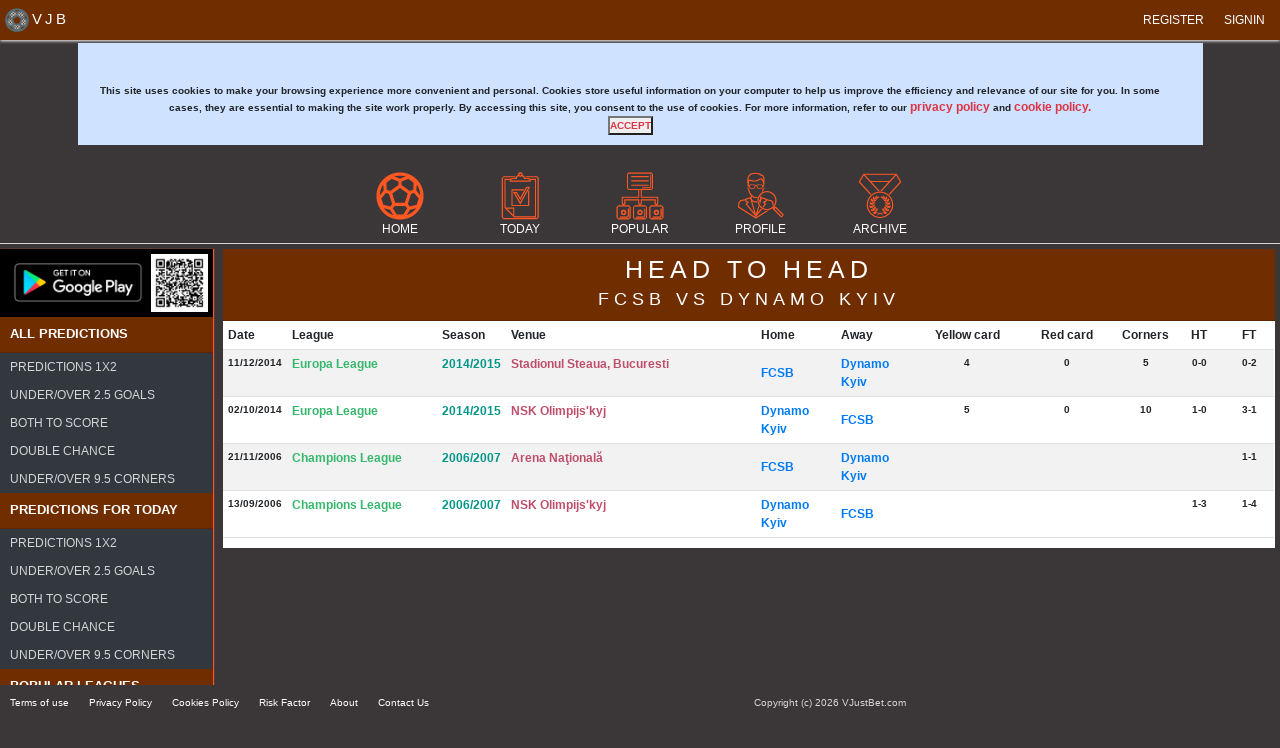

--- FILE ---
content_type: text/html; charset=utf-8
request_url: https://vjustbet.com/head-to-head/fcsb-vs-dynamo-kyiv/31405
body_size: 6305
content:
<!DOCTYPE html><html lang=en><head prefix="og: http://ogp.me/ns#"><meta name=viewport content="width=device-width, initial-scale=1.0"><meta http-equiv=X-UA-Compatible content="IE=edge"><meta charset=utf-8><title>VJustBet.com - Head 2 Head : FCSB vs Dynamo Kyiv</title><meta name=robots content=all><meta name=referrer content=no-referrer-when-downgrade><meta content=https://www.facebook.com/pg/vjustbet/about property=fb:profile_id><meta name=revisit-after content="1 days"><meta name=Author content="Petar Gutev"><meta name=Copyright content=https://vjustbet.com><meta name=language content=en><meta name=description content="Statistical data comparison of football. Head to head , standings table, played matches, football matches, football betting , betting tips ..."><meta name=keywords content="forecast,mathematical football predictions,tips,soccer tips,football predictions,football score prediction,vjustbet,football tips,football stats,statistics,football statistics,soccer livescore,soccer,livescore,results,football results,soccer results,injured players,odds comparison,standings table,fixtures"><meta name=target content="VJustBet. com - Free Football Predictions, Betting Tips, Today Soccer Predictions, Best prediction site, Winning betting tips, Winning Betting Systems, Expert Soccer and Football Predictions"><meta name=Classification content="VJustBet. com - Free Football Predictions, Betting Tips, Today Soccer Predictions, Best prediction site, Winning betting tips, Winning Betting Systems, Expert Soccer and Football Predictions"><meta name=google content=notranslate><meta name=generator content=""><meta name=twitter:card content=summary_large_image><meta name=twitter:site content=@vjustbet><meta name=twitter:creator content=@petargutev><meta name=twitter:image content=https://vjustbet.com/img/vjustbet-cover-banner.png><meta name=twitter:title content="VJustBet.com - Statistical data comparison of football."><meta name=twitter:description content="Statistical data comparison of football. Head to head, standings table, played matches."><meta name=twitter:image:width content=480><meta name=twitter:image:height content=60><meta property=og:title content="VJustBet.com - Statistical data comparison of football."><meta property=og:type content=website><meta property=og:locale content=en_US><meta property=og:site_name content=VJustBet.com><meta property=og:url content=https://vjustbet.com><meta property=og:description content="Statistical data comparison of football. Head to head, standings table, played matches."><meta property=og:image content=https://vjustbet.com/img/vjustbet-cover-banner.png><meta property=og:image:secure_url content=https://vjustbet.com/img/vjustbet-cover-banner.png><meta property=og:image:type content=image/png><meta property=og:image:width content=480><meta property=og:image:height content=60><meta property=og:image:alt content="VJustBet.com - Statistical data comparison of football."><link href=https://vjustbet.com rel=home><link rel=icon type=image/x-icon href=img/favicon.ico sizes=16x16><link rel=manifest href=/img/manifest.json><meta name=msapplication-TileColor content=#ffffff><meta name=msapplication-TileImage content=/ms-icon-144x144.png><meta name=theme-color content=#ffffff><link rel=apple-touch-icon sizes=57x57 href=/img/apple-icon-57x57.png><link rel=apple-touch-icon sizes=60x60 href=/img/apple-icon-60x60.png><link rel=apple-touch-icon sizes=72x72 href=/img/apple-icon-72x72.png><link rel=apple-touch-icon sizes=76x76 href=/img/apple-icon-76x76.png><link rel=apple-touch-icon sizes=114x114 href=/img/apple-icon-114x114.png><link rel=apple-touch-icon sizes=120x120 href=/img/apple-icon-120x120.png><link rel=apple-touch-icon sizes=144x144 href=/img/apple-icon-144x144.png><link rel=apple-touch-icon sizes=152x152 href=/img/apple-icon-152x152.png><link rel=apple-touch-icon sizes=180x180 href=/img/apple-icon-180x180.png><link rel=icon type=image/png sizes=192x192 href=/img/android-icon-192x192.png><link rel=icon type=image/png sizes=32x32 href=/img/favicon-32x32.png><link rel=icon type=image/png sizes=96x96 href=/img/favicon-96x96.png><link rel=icon type=image/png sizes=16x16 href=/img/favicon-16x16.png><link href=https://vjustbet.com/head-to-head/fcsb-vs-dynamo-kyiv/31405 rel=canonical><script async src="https://www.googletagmanager.com/gtag/js?id=G-SRCKHXNR9J"></script><script>window.dataLayer=window.dataLayer||[];function gtag(){dataLayer.push(arguments);}
gtag('js',new Date());gtag('config','G-SRCKHXNR9J');</script><link rel=stylesheet href=/css/bootstrap.min.css><link rel=stylesheet href=/css/site.min.css><script async src=/js/popper.min.js></script><script async src=/js/bootstrap.min.js></script><body><header><nav class="navbar navbar-dark navbar-expand-lg top-nav ps-2 pe-2"> <a class=navbar-brand title=VJustBet.com href="/"><img src=/img/main.png width=24 height=24 class="d-inline-block align-top" alt=VJustBet.com> <span class=top-brand>VJB</span></a> <button class=navbar-toggler type=button data-toggle=collapse data-target=#headerContent aria-controls=headerContent aria-expanded=false aria-label="Toggle navigation"><span class=navbar-toggler-icon></span></button><div class="collapse navbar-collapse" id=headerContent><ul class="navbar-nav ms-auto"><li class="nav-item header-item"><a title="VJustBet - Register" class=text-uppercase href=/auth/license><i class="fa fa-user-plus" aria-hidden=true></i> Register</a><li class="nav-item header-item"><a class=text-uppercase title=VJB href=/auth/signin><i class="fa fa-sign-in" aria-hidden=true></i> SIGNIN</a></ul></div></nav></header><div class=body><div class="container-fluid m-0 p-0"><div class="row g-0"><div class=col-12><div class="container pt-1"><div class="row g-0"><div class=col-12><div id=cookieConsent class="alert alert-primary text-dark alert-dismissible fade show border-0 rounded-0 fw-bold text-center" role=alert><div class="text-center pt-5">This site uses cookies to make your browsing experience more convenient and personal. Cookies store useful information on your computer to help us improve the efficiency and relevance of our site for you. In some cases, they are essential to making the site work properly. By accessing this site, you consent to the use of cookies. For more information, refer to our <a class="text-danger text-lowercase" href=/support/privacy-policy>privacy policy</a> and <a class="text-danger text-lowercase" href=/support/cookies-policy>cookie policy.</a></div><button type=button class="accept-policy close text-danger text-uppercase fw-bold" data-dismiss=alert aria-label=Close data-cookie-string=".AspNet.Consent=yes; expires=Mon, 25 Jan 2027 05:46:49 GMT; path=/; secure; samesite=strict"><span aria-hidden=true>Accept</span></button></div></div></div></div><script>(function(){var button=document.querySelector("#cookieConsent button[data-cookie-string]");button.addEventListener("click",function(event){document.cookie=button.dataset.cookieString;},false);})();</script></div><div class="container-fluid p-0 m-0"><div class="row g-0"><div class="col-12 mt-3 mb-2 top-menu"><div class="d-md-none pt-3"><div class="d-flex flex-column"><div class="d-flex flex-row justify-content-center"><a class=top-nav-link title="VJustBet - Home" href="/"><div class="d-flex flex-column align-items-center"><span class="sprite menu-home-lo"></span> <span class=text-center>Home</span></div></a> <a class=top-nav-link title="VJustBet - Today predictions" rel=nofollow href=/offer><div class="d-flex flex-column align-items-center"><span class="sprite menu-today"></span> <span class=text-center>Today</span></div></a> <a class=top-nav-link title="VJustBet - Popular leagues" rel=nofollow href=/top><div class="d-flex flex-column align-items-center"><span class="sprite menu-catalog"></span> <span class=text-center>Popular</span></div></a> <a class=top-nav-link title="VJustBet - User profile" rel=nofollow href=/profile><div class="d-flex flex-column align-items-center"><span class="sprite menu-profile"></span> <span class=text-center>PROFILE</span></div></a></div></div><div class="pt-2 google-play-badge-container"><div class="d-flex flex-row justify-content-center"><div class="d-flex flex-column"><a href="https://play.google.com/store/apps/details?id=com.vjustbet.VJustBet" title="VJustBet - Mobile Application" target=_blank><img src=/img/google-play-badge.png class=img-fluid alt="Get in on Google Play" width=165 height=64></a></div></div></div><div class="pt-3 pb-3"><div class="container-fluid p-0 m-0"><div class=col-12><a title="VJustBet.com - Leagues" class="w-100 border-0 rounded-0 btn btn-secondary all-league-link" href=/leagues>All Leagues</a></div></div></div></div><div class="d-none d-md-block"><div class="d-flex flex-column"><div class="d-flex flex-row justify-content-center mt-1"><a class=top-nav-link title="VJustBet - Home" href="/"><div class="d-flex flex-column align-items-center"><span class="sprite menu-home-lo"></span> <span class=text-center>Home</span></div></a> <a class=top-nav-link title="VJUstBet - Today predictions" rel=nofollow href=/offer><div class="d-flex flex-column align-items-center"><span class="sprite menu-today"></span> <span class=text-center>Today</span></div></a> <a class=top-nav-link title="VJustBet - Popular leagues" rel=nofollow href=/top><div class="d-flex flex-column align-items-center"><span class="sprite menu-catalog"></span> <span class=text-center>Popular</span></div></a> <a class=top-nav-link title="VJustBet - User profile" rel=nofollow href=/profile><div class="d-flex flex-column align-items-center"><span class="sprite menu-profile"></span> <span class=text-center>PROFILE</span></div></a> <a class=top-nav-link title="VJustBet - Football archive" rel=nofollow href=/archive/home><div class="d-flex flex-column align-items-center"><span class="sprite menu-archive"></span> <span class=text-center>ARCHIVE</span></div></a></div></div></div></div><div class="col-sm-12 col-md-12"><div class="container-fluid p-0 m-0"><div class="row g-0"><div class="d-none d-md-block col-md-2 sidenav-shadow"><div class=sidenav-custom><div class="d-none d-md-block p-2 google-play-badge-container"><div class="d-flex flex-row justify-content-between"><div class="d-flex flex-column"><a href="https://play.google.com/store/apps/details?id=com.vjustbet.VJustBet" title="Get in on Google Play" target=_blank><img src=/img/google-play-badge.png class=img-fluid alt="Get in on Google Play" width=165 height=64></a></div><div class="d-flex flex-column d-none d-lg-block"><img src=/img/qr.png class=img-fluid alt="Scan QR code" width=65 height=65></div></div></div><div class="card border-0 rounded-0"><div class="card-header card-nav-header rounded-0"><h5 class="fw-bold pt-2">All predictions</h5></div><div class="card-body p-0"><ul class="nav flex-column nav-pills rounded-0 border-0"><li class="nav-item rounded-0 border-0 card-nav-boby-item"><a title="All predictions - Predictions 1X2" class=nav-link href=/football/all-predictions-psa/predictions-1x2><div class="d-flex flex-row align-content-center justify-content-start"><span class=text-center>Predictions 1X2</span></div></a><li class="nav-item rounded-0 border-0 card-nav-boby-item"><a title="All predictions - Under/Over 2.5 goals" class=nav-link href=/football/all-predictions-psb/predictions-under-over-goals><div class="d-flex flex-row align-content-center justify-content-start"><span class=text-center>Under/Over 2.5 goals</span></div></a><li class="nav-item rounded-0 border-0 card-nav-boby-item"><a title="All predictions - Both To Score" class=nav-link href=/football/all-predictions-psc/predictions-both-to-score><div class="d-flex flex-row align-content-center justify-content-start"><span class=text-center>Both To Score</span></div></a><li class="nav-item rounded-0 border-0 card-nav-boby-item"><a title="All predictions - Double chance" class=nav-link href=/football/all-predictions-psd/double-chance-predictions><div class="d-flex flex-row align-content-center justify-content-start"><span class=text-center>Double chance</span></div></a><li class="nav-item rounded-0 border-0 card-nav-boby-item"><a title="All predictions - Under/Over 9.5 Corners" class=nav-link href=/football/all-predictions-psf/predictions-corners><div class="d-flex flex-row align-content-center justify-content-start"><span class=text-center>Under/Over 9.5 Corners</span></div></a></ul></div></div><div class="card border-0 rounded-0"><div class="card-header card-nav-header rounded-0"><h5 class="fw-bold pt-2">Predictions for today</h5></div><div class="card-body p-0"><ul class="nav flex-column nav-pills rounded-0 border-0"><li class="nav-item rounded-0 border-0 card-nav-boby-item"><a title="Predictions for today  - Predictions 1X2" class=nav-link href=/football/today-predictions-psh/predictions-1x2><div class="d-flex flex-row align-content-center justify-content-start"><span class=text-center>Predictions 1X2</span></div></a><li class="nav-item rounded-0 border-0 card-nav-boby-item"><a title="Predictions for today  - Under/Over 2.5 goals" class=nav-link href=/football/today-predictions-psi/predictions-under-over-goals><div class="d-flex flex-row align-content-center justify-content-start"><span class=text-center>Under/Over 2.5 goals</span></div></a><li class="nav-item rounded-0 border-0 card-nav-boby-item"><a title="Predictions for today  - Both To Score" class=nav-link href=/football/today-predictions-psj/predictions-both-to-score><div class="d-flex flex-row align-content-center justify-content-start"><span class=text-center>Both To Score</span></div></a><li class="nav-item rounded-0 border-0 card-nav-boby-item"><a title="Predictions for today  - Double chance" class=nav-link href=/football/today-predictions-psk/double-chance-predictions><div class="d-flex flex-row align-content-center justify-content-start"><span class=text-center>Double chance</span></div></a><li class="nav-item rounded-0 border-0 card-nav-boby-item"><a title="Predictions for today  - Under/Over 9.5 Corners" class=nav-link href=/football/today-predictions-psm/predictions-corners><div class="d-flex flex-row align-content-center justify-content-start"><span class=text-center>Under/Over 9.5 Corners</span></div></a></ul></div></div><div class="card border-0 rounded-0"><div class="card-header card-nav-header rounded-0"><h5 class="fw-bold pt-2">Popular Leagues</h5></div><div class="card-body p-0"><ul class="nav flex-column nav-pills rounded-0 border-0"><li class="nav-item rounded-0 border-0 card-nav-boby-item"><a title="Popular Leagues - Premier League (England)" class=nav-link href=/football/country/premier-league-predictions><div class="d-flex flex-row align-content-center justify-content-start"><span class=text-center>Premier League (England)</span></div></a><li class="nav-item rounded-0 border-0 card-nav-boby-item"><a title="Popular Leagues - Primera Division (Spain)" class=nav-link href=/football/country/primera-division-predictions><div class="d-flex flex-row align-content-center justify-content-start"><span class=text-center>Primera Division (Spain)</span></div></a><li class="nav-item rounded-0 border-0 card-nav-boby-item"><a title="Popular Leagues - Bundesliga (Germany)" class=nav-link href=/football/country/bundesliga-predictions><div class="d-flex flex-row align-content-center justify-content-start"><span class=text-center>Bundesliga (Germany)</span></div></a><li class="nav-item rounded-0 border-0 card-nav-boby-item"><a title="Popular Leagues - Serie A (Italy)" class=nav-link href=/football/country/serie-a-predictions><div class="d-flex flex-row align-content-center justify-content-start"><span class=text-center>Serie A (Italy)</span></div></a><li class="nav-item rounded-0 border-0 card-nav-boby-item"><a title="Popular Leagues - Ligue 1 (France)" class=nav-link href=/football/country/ligue-one-predictions><div class="d-flex flex-row align-content-center justify-content-start"><span class=text-center>Ligue 1 (France)</span></div></a></ul></div></div><div class="card border-0 rounded-0"><div class="card-header card-nav-header rounded-0"><h5 class="fw-bold pt-2">Leagues</h5></div><div class="card-body p-0"><ul class="nav flex-column nav-pills rounded-0 border-0"><li class="nav-item rounded-0 border-0 card-nav-boby-item"><a title="Leagues - Tipico Bundesliga (Austria)" class=nav-link href=/football/country/austria/tipico-bundesliga><div class="d-flex flex-row align-content-center justify-content-start"><span class=text-center>Tipico Bundesliga (Austria)</span></div></a><li class="nav-item rounded-0 border-0 card-nav-boby-item"><a title="Leagues - Pro League (Belgium)" class=nav-link href=/football/country/belgium/pro-league><div class="d-flex flex-row align-content-center justify-content-start"><span class=text-center>Pro League (Belgium)</span></div></a><li class="nav-item rounded-0 border-0 card-nav-boby-item"><a title="Leagues - First Division B (Belgium)" class=nav-link href=/football/country/belgium/first-division-b><div class="d-flex flex-row align-content-center justify-content-start"><span class=text-center>First Division B (Belgium)</span></div></a><li class="nav-item rounded-0 border-0 card-nav-boby-item"><a title="Leagues - Superliga (Denmark)" class=nav-link href=/football/country/denmark/superliga><div class="d-flex flex-row align-content-center justify-content-start"><span class=text-center>Superliga (Denmark)</span></div></a><li class="nav-item rounded-0 border-0 card-nav-boby-item"><a title="Leagues - First Division (Denmark)" class=nav-link href=/football/country/denmark/first-division><div class="d-flex flex-row align-content-center justify-content-start"><span class=text-center>First Division (Denmark)</span></div></a><li class="nav-item rounded-0 border-0 card-nav-boby-item"><a title="Leagues - Championship (England)" class=nav-link href=/football/country/england/championship><div class="d-flex flex-row align-content-center justify-content-start"><span class=text-center>Championship (England)</span></div></a><li class="nav-item rounded-0 border-0 card-nav-boby-item"><a title="Leagues - League One (England)" class=nav-link href=/football/country/england/league-one><div class="d-flex flex-row align-content-center justify-content-start"><span class=text-center>League One (England)</span></div></a><li class="nav-item rounded-0 border-0 card-nav-boby-item"><a title="Leagues - Eredivisie (Netherlands)" class=nav-link href=/football/country/netherlands/eredivisie><div class="d-flex flex-row align-content-center justify-content-start"><span class=text-center>Eredivisie (Netherlands)</span></div></a><li class="nav-item rounded-0 border-0 card-nav-boby-item"><a title="Leagues - Eliteserien (Norway)" class=nav-link href=/football/country/norway/eliteserien><div class="d-flex flex-row align-content-center justify-content-start"><span class=text-center>Eliteserien (Norway)</span></div></a><li class="nav-item rounded-0 border-0 card-nav-boby-item"><a title="Leagues - Primeira Liga (Portugal)" class=nav-link href=/football/country/portugal/primeira-liga><div class="d-flex flex-row align-content-center justify-content-start"><span class=text-center>Primeira Liga (Portugal)</span></div></a><li class="nav-item rounded-0 border-0 card-nav-boby-item"><a title="Leagues - Premier League (Russia)" class=nav-link href=/football/country/russia/premier-league><div class="d-flex flex-row align-content-center justify-content-start"><span class=text-center>Premier League (Russia)</span></div></a><li class="nav-item rounded-0 border-0 card-nav-boby-item"><a title="Leagues - Premiership (Scotland)" class=nav-link href=/football/country/scotland/premiership><div class="d-flex flex-row align-content-center justify-content-start"><span class=text-center>Premiership (Scotland)</span></div></a><li class="nav-item rounded-0 border-0 card-nav-boby-item"><a title="Leagues - Allsvenskan (Sweden)" class=nav-link href=/football/country/sweden/allsvenskan><div class="d-flex flex-row align-content-center justify-content-start"><span class=text-center>Allsvenskan (Sweden)</span></div></a><li class="nav-item rounded-0 border-0 card-nav-boby-item"><a title="Leagues - Super Lig (Turkey)" class=nav-link href=/football/country/turkey/super-lig><div class="d-flex flex-row align-content-center justify-content-start"><span class=text-center>Super Lig (Turkey)</span></div></a><li class="nav-item rounded-0 border-0 card-nav-boby-item"><a title="Leagues - Premier League (Ukraine)" class=nav-link href=/football/country/ukraine/premier-league><div class="d-flex flex-row align-content-center justify-content-start"><span class=text-center>Premier League (Ukraine)</span></div></a></ul></div></div></div></div><div class="col-sm-12 col-md-10 ps-3 pe-2"><div class="card border-0 rounded-0"><div class="card-header rounded-0 card-custom-color"><div class=card-title><div class=text-center><h1>Head to Head</h1><h3>FCSB vs Dynamo Kyiv</h3></div></div></div><div class="card-body p-0"><div class="container-fluid p-0 m-0"><div class="row g-0"><div class=col-12><div class="d-none d-md-block"><table class="table table-hover table-striped"><thead><tr><th scope=col style=width:50px class=table-subheader-row-text>Date<th scope=col style=width:150px class=table-subheader-row-text>League<th scope=col style=width:50px class=table-subheader-row-text>Season<th scope=col style=width:250px class=table-subheader-row-text>Venue<th scope=col class=table-subheader-row-text>Home<th scope=col class=table-subheader-row-text>Away<th scope=col style=width:100px class="table-subheader-row-text text-center">Yellow card<th scope=col style=width:100px class="table-subheader-row-text text-center">Red card<th scope=col style=width:50px class="table-subheader-row-text text-center">Corners<th scope=col style=width:50px class="table-subheader-row-text text-center">HT<th scope=col style=width:50px class="table-subheader-row-text text-center">FT<tbody><tr class="text-dark fw-bold"><td>11/12/2014<td><a title=Europe class=a-inner-league href=/archive/europe/europa-league><div class="d-flex flex-row align-items-center justify-content-start"><span class=text-center>Europa League</span></div></a><td><a title="Europe - Europa League" class=a-inner-season rel=nofollow href=/archive/europe/europa-league/season/2014-2015><div class="d-flex flex-row align-items-center justify-content-start"><span class=text-center>2014/2015</span></div></a><td><a title="Stadionul Steaua, Bucuresti" class=a-inner-venue href=/archive/europe/europa-league/venue/stadionul-steaua,-bucuresti><div class="d-flex flex-row align-items-center justify-content-start"><span class=text-center>Stadionul Steaua, Bucuresti</span></div></a><td class="fw-bold table-row-text"><a title="Europe - FCSB" class=a-inner-team href=/archive/europe/europa-league/fcsb><div class="d-flex flex-row align-items-center justify-content-start"><span class=fw-bold>FCSB</span></div></a><td class="fw-bold table-row-text"><a title="Europe - Dynamo Kyiv" class=a-inner-team href=/archive/europe/europa-league/dynamo-kyiv><div class="d-flex flex-row align-items-center justify-content-start"><span class=fw-bold>Dynamo Kyiv</span></div></a><td class=text-center>4<td class=text-center>0<td class=text-center>5<td class=text-center>0-0<td class=text-center>0-2<tr class="text-dark fw-bold"><td>02/10/2014<td><a title=Europe class=a-inner-league href=/archive/europe/europa-league><div class="d-flex flex-row align-items-center justify-content-start"><span class=text-center>Europa League</span></div></a><td><a title="Europe - Europa League" class=a-inner-season rel=nofollow href=/archive/europe/europa-league/season/2014-2015><div class="d-flex flex-row align-items-center justify-content-start"><span class=text-center>2014/2015</span></div></a><td><a title="NSK Olimpijs'kyj" class=a-inner-venue href=/archive/europe/europa-league/venue/nsk-olimpijs%27kyj><div class="d-flex flex-row align-items-center justify-content-start"><span class=text-center>NSK Olimpijs&#x27;kyj</span></div></a><td class="fw-bold table-row-text"><a title="Europe - Dynamo Kyiv" class=a-inner-team href=/archive/europe/europa-league/dynamo-kyiv><div class="d-flex flex-row align-items-center justify-content-start"><span class=fw-bold>Dynamo Kyiv</span></div></a><td class="fw-bold table-row-text"><a title="Europe - FCSB" class=a-inner-team href=/archive/europe/europa-league/fcsb><div class="d-flex flex-row align-items-center justify-content-start"><span class=fw-bold>FCSB</span></div></a><td class=text-center>5<td class=text-center>0<td class=text-center>10<td class=text-center>1-0<td class=text-center>3-1<tr class="text-dark fw-bold"><td>21/11/2006<td><a title=Europe class=a-inner-league href=/archive/europe/champions-league><div class="d-flex flex-row align-items-center justify-content-start"><span class=text-center>Champions League</span></div></a><td><a title="Europe - Champions League" class=a-inner-season rel=nofollow href=/archive/europe/champions-league/season/2006-2007><div class="d-flex flex-row align-items-center justify-content-start"><span class=text-center>2006/2007</span></div></a><td><a title="Arena Naţională" class=a-inner-venue href=/archive/europe/champions-league/venue/arena-na%C5%A3ional%C4%83><div class="d-flex flex-row align-items-center justify-content-start"><span class=text-center>Arena Na&#x163;ional&#x103;</span></div></a><td class="fw-bold table-row-text"><a title="Europe - FCSB" class=a-inner-team href=/archive/europe/champions-league/fcsb><div class="d-flex flex-row align-items-center justify-content-start"><span class=fw-bold>FCSB</span></div></a><td class="fw-bold table-row-text"><a title="Europe - Dynamo Kyiv" class=a-inner-team href=/archive/europe/champions-league/dynamo-kyiv><div class="d-flex flex-row align-items-center justify-content-start"><span class=fw-bold>Dynamo Kyiv</span></div></a><td class=text-center><td class=text-center><td class=text-center><td class=text-center><td class=text-center>1-1<tr class="text-dark fw-bold"><td>13/09/2006<td><a title=Europe class=a-inner-league href=/archive/europe/champions-league><div class="d-flex flex-row align-items-center justify-content-start"><span class=text-center>Champions League</span></div></a><td><a title="Europe - Champions League" class=a-inner-season rel=nofollow href=/archive/europe/champions-league/season/2006-2007><div class="d-flex flex-row align-items-center justify-content-start"><span class=text-center>2006/2007</span></div></a><td><a title="NSK Olimpijs'kyj" class=a-inner-venue href=/archive/europe/champions-league/venue/nsk-olimpijs%27kyj><div class="d-flex flex-row align-items-center justify-content-start"><span class=text-center>NSK Olimpijs&#x27;kyj</span></div></a><td class="fw-bold table-row-text"><a title="Europe - Dynamo Kyiv" class=a-inner-team href=/archive/europe/champions-league/dynamo-kyiv><div class="d-flex flex-row align-items-center justify-content-start"><span class=fw-bold>Dynamo Kyiv</span></div></a><td class="fw-bold table-row-text"><a title="Europe - FCSB" class=a-inner-team href=/archive/europe/champions-league/fcsb><div class="d-flex flex-row align-items-center justify-content-start"><span class=fw-bold>FCSB</span></div></a><td class=text-center><td class=text-center><td class=text-center><td class=text-center>1-3<td class=text-center>1-4</table></div></div></div></div></div></div></div></div></div></div></div></div></div></div></div><footer class=mt-1><nav class="navbar navbar-dark fixed-bottom bottom-nav mt-5"><ul class="nav flex-row"><li class=nav-item><a title="VJustBet.Com - Terms of use" class=nav-link href=/support/terms-and-conditions>Terms of use</a><li class=nav-item><a title="VJustBet.Com - Privacy Policy" class=nav-link href=/support/privacy-policy>Privacy Policy</a><li class=nav-item><a title="VJustBet.Com - Cookies Policy" class=nav-link href=/support/cookies-policy>Cookies Policy</a><li class=nav-item><a title="VJustBet.Com - Risk Factor" class=nav-link href=/support/risk-factors>Risk Factor</a><li class=nav-item><a title="VJustBet.Com - About" class=nav-link href=/about>About</a><li class=nav-item><a title="VJustBet.Com - Contact Us" class=nav-link href=/support/contact-us>Contact Us</a></ul><span class=nav-item>Copyright (c) 2026 VJustBet.com</span><ul class="nav flex-row"><li class=nav-item><a href=https://www.facebook.com/vjustbet title="Facebook - VJustBet" target=_blank class=nav-link><i class="fa fa-2x fa-facebook-official" aria-hidden=true></i></a><li class=nav-item><a href=https://twitter.com/VJustBet title="Twitter - VJustBet" target=_blank class=nav-link><i class="fa fa-2x fa-twitter" aria-hidden=true></i></a><li class=nav-item><a target=_blank href=https://www.linkedin.com/company/vjustbet title="Linkedin - VJustBet" class=nav-link><i class="fa fa-2x fa-linkedin" aria-hidden=true></i></a></ul></nav></footer>